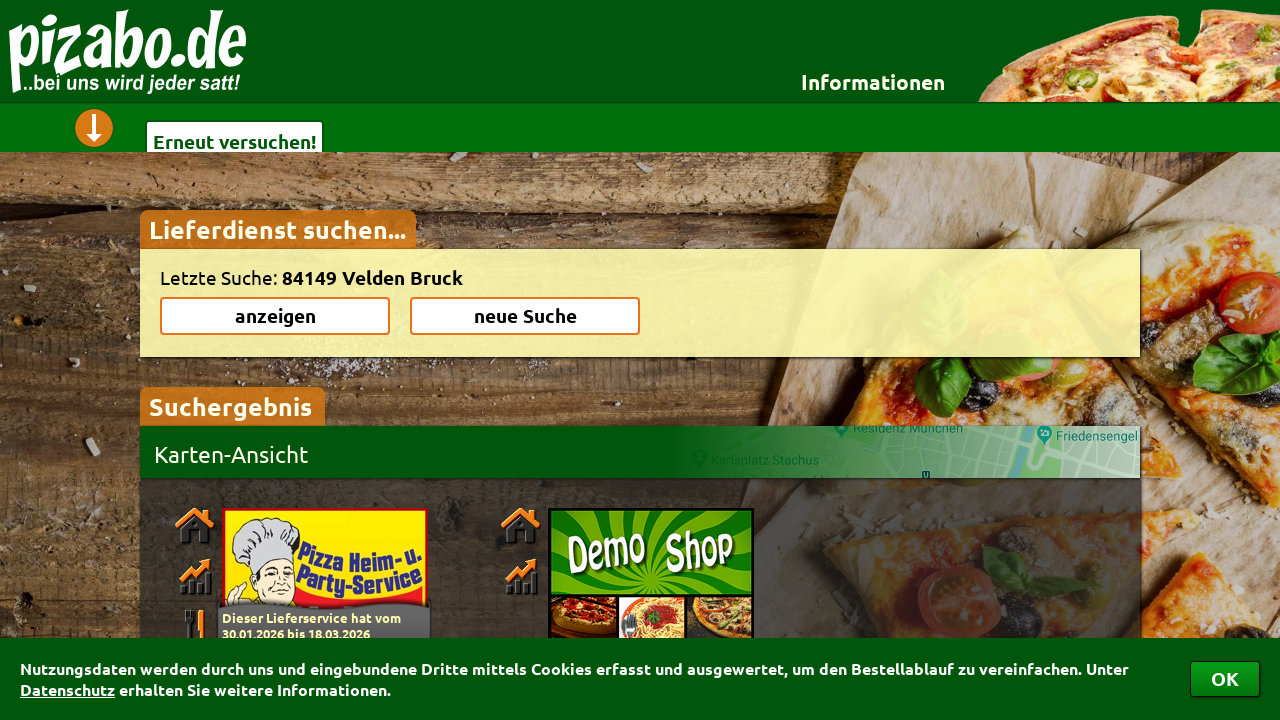

--- FILE ---
content_type: text/html; charset=ISO-8859-1
request_url: https://www.pizabo.de/suchergebnis_poid_119310.pz
body_size: 7099
content:
<!DOCTYPE HTML PUBLIC "-//W3C//DTD HTML 4.01//EN" "http://www.w3.org/TR/html4/strict.dtd">
<html>
<head>
 <title>Essen bestellen beim Lieferservice – Pizabo&reg;</title><meta name='description' content=' – Die Lieferservice-Auswahl für Pizza, Pasta, Sushi & mehr bei Pizabo&reg; &#10003; Suchen – Finden – Online bestellen & bezahlen &bull; Auch als App &#10003;'><meta name='keywords' content=',Lieferservice,Pizzaservice,Bringdienst,Heimservice,Pizzataxi,Lieferdienst,Pizza bestellen,Essen bestellen,Pizza-Service,Pizza-Taxi,Bringdienste,Bringservice,Pizzadienst,Pizzabestellung,Pizza,Pizzabo,Pizabo'><meta name='robots' content='index,follow,noodp'><link rel='stylesheet' type='text/css' href='/cgi-binPZ/PZ_css.fpl'>
 <link rel='stylesheet' type='text/css' href='/css/Fonts.css'>
 <link rel='canonical' href='https://www.pizabo.de/suchergebnis.pz'>
 <link rel='publisher' href='https://plus.google.com/101187376678284067409'><link rel='icon' href='/faviconPZ.ico' type='image/x-icon'><link rel='alternate' media='only screen and (max-width: 1200px)' href='/cgi-binPZ/mPZ.fpl?RefererID=&RequestedPage=suchergebnis&poid=119310'><script src='/JavaScript/customScrollBar2.js'></script><script src='/JavaScript/PZ9.js'></script>
 <script src='/JavaScript/PZ_Default.js'></script>
 <script src='/JavaScript/PZ_Ajax.js'></script>
 <script src='/JavaScript/UpAndDownV2_1.js'></script>
 <script src='/JavaScript/PZ_Dashboard6.js'></script>
 <script src='/JavaScript/PZ_InfoBox5.js'></script>
 <script src='/JavaScript/PZ_MessageBox1.js'></script>
 <script src='/JavaScript/PZ_FormCheckerWithMessageBox.js'></script>
 <script src='/JavaScript/ReadWriteFormularCookies.js'></script><script src='/JavaScript/PZ_MouseOut.js'></script>
 <script src='/JavaScript/PZ_ScrollTo.js'></script>
 <script src='/JavaScript/PZ_Navi4.js'></script>
 <script src='/JavaScript/PZ_CookieHandler.js'></script>
 <script src='/JavaScript/PZ_Uhr.js'></script><script src='/JavaScript/TransformValue.js'></script><script src='/JavaScript/TabHandler.js'></script>
 <script src='/JavaScript/PZ_SetShowSearch3.js'></script>
 <script src='/JavaScript/KeyBlocker.js'></script>
 <script src='/JavaScript/UserFileUpload.js'></script><script src='/JavaScript/CalcAndShowOPGebuehren3.js'></script>
 <script src='/JavaScript/Facebook.js'></script><script src='/JavaScript/GoogleMapsCenterPoid1.js'></script><script>WriteCookieDays('PZ_Random', '0.456652170735563', '1');WriteCookieDays('RefererID', 'ShopSearchPZ', '1');Startpage = 'suchergebnis';</script></head>
<body><div id='CookiesBestaetigen'><div><table><tr><td>Nutzungsdaten werden durch uns und eingebundene Dritte mittels Cookies erfasst und ausgewertet, um den Bestellablauf zu vereinfachen. Unter <a href='https://www.pizabo.de/datenschutz.pz' target='_blank'>Datenschutz</a> erhalten Sie weitere Informationen.</td><td><button type='button' onClick="WriteCookieDays('CookiesBestaetigt', '1', '1000'); document.getElementById('CookiesBestaetigen').style.bottom = -document.getElementById('CookiesBestaetigen').offsetHeight+'px';">OK</button></td></tr></table></div></div><div id='PZ_InfoBox' class='PZ_InfoBox'><div id='PZ_InfoBoxCloseIcon' class='Kreiskreuz' onClick="PZHideInfoBox();"></div><div id='PZ_InfoBoxContent' class='PZ_InfoBoxContent toScroll'></div></div><div id='PZ_BestellBox' class='PZ_InfoBox'><div id='PZ_BestellBoxCloseIcon' class='Kreiskreuz' onClick="PZHideBestellBox();"></div><div id='PZ_BestellBoxContent' class='PZ_InfoBoxContent toScroll'></div></div><div id='MSGDivPZ' class='MSGDiv'>
 <div id='MSGCloseImgPZ' class='MSGCloseImg'></div>
 <div class='MSGContainer'>
 <div id='MSGHeadPZ' class='MSGHead'></div>
 <div id='MSGContentPZ' class='MSGContent'></div>
 </div>
 </div><div id='InfoDIV' style='position:fixed'>
 <div id='InfoDIV_Head'></div>
 <div id='InfoDIV_Body'></div>
 </div><div id='BlackLayerPZ' class='BlackLayer'></div><div id='BlackLayerMSGPZ' class='BlackLayer'></div><div id='AjaxHiddenTarget' style='display:none'></div><div id='DummyInfoboxTarget'></div><form name='ForAjax'><input name='PLZ' type=hidden value=''><input name='poid' type=hidden value='119310'><input name='RequestedPage' type=hidden value='suchergebnis'></form><div id='DivPizaboBG' style='background:url(/BImage/6.jpg) no-repeat fixed; background-size:cover'></div>
 <div id='DivPizaboContainer'>
 <div id='DivPizabo'>
 <div id='PHeader'>
 <img onClick="location.href='/'" style='cursor:pointer; position:absolute' src='/images/PizaboLogo.png' border=0 alt='Zur Startseite'><div style='float:right'><div id='InfosLink' class='link'>Informationen</div><div id='PZ_Navi'><div id='PZ_NaviPfeil'></div><div id='PZ_NaviContent'><div style='float:left'><div class='PZ_NaviHeader'><b>für Besteller</b></div><div class='PZ_NaviPunkt' id='Header_index' onClick="PZPageChange('index');">Startseite</div><div class='PZ_NaviPunkt' id='Header_details-fuer-besteller' onClick="PZPageChange('details-fuer-besteller');">Details für Besteller</div><div class='PZ_NaviPunkt' id='Header_lieferservice-app' onClick="PZPageChange('lieferservice-app');">Lieferservice-App</div><div class='PZ_NaviPunkt' id='Header_weiterempfehlen' onClick="PZPageChange('weiterempfehlen');">Weiterempfehlen</div><div class='PZ_NaviPunkt' id='Header_newsletter' onClick="PZPageChange('newsletter');">Newsletter</div></div><div style='float:left; border-left:1px solid rgb(0,87,11); border-right:1px solid rgb(0,87,11)'><div class='PZ_NaviHeader'><b>für Lieferdienste</b></div><div class='PZ_NaviPunkt' id='Header_testshop' onClick="PZPageChange('testshop');">Testshop</div><div class='PZ_NaviPunkt' id='Header_styles' onClick="PZPageChange('styles');">Styles</div><div class='PZ_NaviPunkt' id='Header_zuverlaessigkeit' onClick="PZPageChange('zuverlaessigkeit');">Zuverlässigkeit</div></div><div style='float:left'><div class='PZ_NaviHeader'><b>Allgemeines</b></div><div class='PZ_NaviPunkt' id='Header_nutzungsbedingungen' onClick="PZPageChange('nutzungsbedingungen');">Nutzungsbedingungen</div><div class='PZ_NaviPunkt' id='Header_datenschutz' onClick="PZPageChange('datenschutz');">Datenschutz</div><div class='PZ_NaviPunkt' id='Header_sicherheit' onClick="PZPageChange('sicherheit');">Sicherheit</div><div class='PZ_NaviPunkt' id='Header_kontakt' onClick="PZPageChange('kontakt');">Kontakt</div><div class='PZ_NaviPunkt' id='Header_agb' onClick="PZPageChange('agb');">AGB</div><div class='PZ_NaviPunkt' id='Header_impressum' onClick="PZPageChange('impressum');">Impressum</div></div></div></div><div class='suchImages'>
 <img class='PSuchImg1' style='height:93px' src='/images/pizza.png'>
 <img class='PSuchImg2' style='height:93px' src='/images/baguette.png'>
 <img class='PSuchImg3' style='height:93px' src='/images/pasta.png'>
 <img class='PSuchImg4' style='height:93px' src='/images/fingerfood.png'>
 </div></div></div><div id='DashBoard' class='DashBoard' style='overflow:hidden'>
 <div id='PortalDashBoardInhalt' class='DashBoardInhalt'>
 <div id='DashboardPfeil' class='DashboardPfeil' onClick="PZHideInfoBox(); if (DBDIsOpen == 1) { DBDIsOpen = 0; document.getElementById('PContent').style.paddingTop = '210px'; document.getElementById('DashBoard').style.height = '50px'; SetTransformTyp(this, 'rotate(0deg)'); } else { DBDIsOpen = 1; document.getElementById('PContent').style.paddingTop = '445px'; document.getElementById('DashBoard').style.height = '290px'; SetTransformTyp(this, 'rotate(-180deg)'); }"></div>
 <div id='DBDContainer'></div></div></div><div id='PContent'><div id='PZ_ScrollToTop' title='nach oben' class='PZ_ScrollToTop' onClick="ScrollTo('', 0, 0, 'DivPizaboContainer');"></div><div class='Reiter' style='width:258px'>Lieferdienst suchen...</div><form name='PZSearch' action='' method='post' target='_self' onSubmit="return false;"><input type=hidden name='PLZPOID' value=''><input type=hidden name='PLZ' value=''><input type=hidden name='Ort' value=''><div id='PPlzOrtSuche'><div id='SearchInput'><div id='SearchInputContent'><input type='text' name='SpoidField' id='PZSearchSpoidField' size='8' maxlength='15' autocomplete='off'
 onKeyUp="if(this.value.length > 2 && KeyBlocker(event, '13|37|38|39|40')) { Update('PZSearchAjaxSearch', '/cgi-binPZ/PZ_Search.fpl?Search='+this.value+'&Form=PZSearch', 1); document.getElementById('PZSearchAjaxSearch').style.display=''; }
 else if (this.value.length <= 2) { document.getElementById('PZSearchAjaxSearch').style.display='none'; }"
 placeholder='Postleitzahl oder Ort' value='' autofocus><button onClick="PZPageChange('details-fuer-besteller')" class='PZSearchButtons' type='button' style='width:auto; float:right; margin-top:2px'>Details für Besteller</button></div></div><div id='SearchButtons'><div id='SearchButtonsContent'><div id='LastPLZOrt'>Letzte Suche:&nbsp;<span id='SearchPLZOrt'></span></div><table width=50%><tr>
 <td width='50%'><button id='SearchAnzeigen' class='PZSearchButtons' type='button'>anzeigen</button></td>
 <td style='min-width:20px'>&nbsp;</td>
 <td width='50%'><button id='NewSearch' class='PZSearchButtons' type='button' onClick='ShowHideSearchFields()'>neue Suche</button></td>
 </tr></table></div></div><div id='PZSearchAjaxSearch' style='display:none'></div>
 </div><div id='Filterbox' style='display:none'>
 <div class='Reiter' onClick='OpenCloseFilter();' style='width:167px; cursor:pointer'>Suchoptionen
 </div>
 <div id='FilterContentContainer'>
 <div id='FilterContent'>
 <div id='KurztexteContainer'>
 <div id='AnsichtIcons'>
 <div id='FilterPfeil' onClick='OpenCloseFilter()'></div>
 <table style='display:inline-block; margin-top:1px'>
 <tr>
 <td class='FilterTitel' colspan='2' style='padding:3px 0 6px 0; text-align:center'>
 <b>Ansicht:</b>
 </td>
 </tr>
 <tr><td width=60 style='text-align:center'>
 <label for='AnsichtListe' onClick="this.firstElementChild.click()">
 <input onClick="this.checked = true; SearchResultUpdate(0);" class='OwnCheck OwnRadio MyPZ' type=radio name='Ansicht' id='AnsichtListe' value='1' style='display:none'>
 <img src='/icons/PZ_IconListe.png'><br clear=all><span class='AnsichtText'>Liste</span>
 </label>
 </td>
 <td width=60 style='text-align:center'>
 <label for='AnsichtKacheln' onClick="this.firstElementChild.click()">
 <input onClick="this.checked= true; SearchResultUpdate(0);" class='OwnCheck OwnRadio MyPZ' type=radio name='Ansicht' id='AnsichtKacheln' value='0' style='display:none'>
 <img src='/icons/PZ_IconKacheln.png'><br clear=all><span class='AnsichtText'>Kacheln</span>
 </label>
 </td>
 </tr>
 </table>
 </div>
 <div style='font-size:12pt' onClick="if (FilterOffen == 0) { OpenCloseFilter(); }">
 <div>Sortierung nach: <b id='Kurztext_Sort'>Bewertung</b></div>
 <div class='KatText'>Angewandter Filter: <b id='Kurztext_Kat'></b></div>
 <div>Liefertermin: <b id='Kurztext_Termin'>sofort</b></div>
 </div>
 </div>
 <div id='FilterSortierung'>
 <table width=100% border=0>
 <tr>
 <td class='FilterTitel' colspan=2><b>Sortierung:</b></td>
 </tr>
 <tr>
 <td style='white-space:nowrap; width:170px'><label for='rank' ><input class='OwnCheck OwnRadio MyPZ' type=radio name='sort' id='rank' value='rank' checked><div></div>Bewertung</label><br><label for='fav' ><input class='OwnCheck OwnRadio MyPZ' type=radio name='sort' id='fav' value='fav' ><div></div>Favoriten</label><br><span style='margin-left:17px; font-size:9pt'>(Nur eingeloggt möglich)</span></td>
 <td style='white-space:nowrap; width:170px'><label for='rab' ><input class='OwnCheck OwnRadio MyPZ' type=radio name='sort' id='rab' value='rab' ><div></div>Rabatt</label><br><label for='op' ><input class='OwnCheck OwnRadio MyPZ' type=radio name='sort' id='op' value='op' ><div></div>Onlinezahlung</label></td>
 <td style='white-space:nowrap; width:170px'><label for='min' ><input class='OwnCheck OwnRadio MyPZ' type=radio name='sort' id='min' value='min' ><div></div>Mindestbestellwert</label><br><label for='lg' ><input class='OwnCheck OwnRadio MyPZ' type=radio name='sort' id='lg' value='lg' ><div></div>Liefergebühr</label><br></td>
 <td style='white-space:nowrap; width:340px'><label for='name' ><input class='OwnCheck OwnRadio MyPZ' type=radio name='sort' id='name' value='name' ><div></div>Name</label><br><label for='alter'><input class='OwnCheck OwnRadio MyPZ' type=radio name='sort' id='alter' value='alter' ><div></div>Alter <i class='sort'>(ältester Shop zuerst)</i></label><br></td>
 <td style='white-space:nowrap'>&shy;</td></tr>
 </table><table width=100%>
 <tr><td class='FilterTitel' colspan=2><b>Kategorien-Filter:</b></td></tr>
 <tr id='KategorienTR'></tr></table>
 <div style='position:relative; top:16px; left:535px; width:0px; height:0px'><div id='FilterUhr' style='position:absolute; width:50px; height:50px; border:3px solid rgb(215,122,19); background-color:rgb(255,255,255); border-radius:50px; -webkit-transition:all 1s'><div style='position:relative; height:100%'><div style='outline:rgb(255,255,255) solid 1px; position:absolute; z-index:2; margin-top:20%; height:60%; margin-left:47%; width:6%; background-color:rgb(0,87,11); clip:rect(-1px 4px 15px -1px); border-radius:1px; -webkit-transform:rotate(149deg); -webkit-transition:-webkit-transform 1s'></div></div><div style='position:relative; height:100%; margin-top:-100%'><div style='outline:rgb(255,255,255) solid 1px; position:absolute; z-index:1; margin-top:5%; height:90%; margin-left:48%; width:4%; background-color:rgb(0,87,11); clip:rect(-1px 3px 22px -1px); border-radius:0px; -webkit-transform:rotate(348deg); -webkit-transition:-webkit-transform 1s'></div></div><div style='position:absolute; height:50px; margin-top:-100%; margin-left:49%; width:2%; background-color:rgb(215,122,19); clip:rect(0px 1px 5px 0px); -webkit-transform:rotate(0deg)'></div><div style='position:absolute; height:50px; margin-top:-100%; margin-left:49%; width:2%; background-color:rgb(215,122,19); clip:rect(0px 1px 2px 0px); -webkit-transform:rotate(30deg)'></div><div style='position:absolute; height:50px; margin-top:-100%; margin-left:49%; width:2%; background-color:rgb(215,122,19); clip:rect(0px 1px 2px 0px); -webkit-transform:rotate(60deg)'></div><div style='position:absolute; height:50px; margin-top:-100%; margin-left:49%; width:2%; background-color:rgb(215,122,19); clip:rect(0px 1px 5px 0px); -webkit-transform:rotate(90deg)'></div><div style='position:absolute; height:50px; margin-top:-100%; margin-left:49%; width:2%; background-color:rgb(215,122,19); clip:rect(0px 1px 2px 0px); -webkit-transform:rotate(120deg)'></div><div style='position:absolute; height:50px; margin-top:-100%; margin-left:49%; width:2%; background-color:rgb(215,122,19); clip:rect(0px 1px 2px 0px); -webkit-transform:rotate(150deg)'></div><div style='position:absolute; height:50px; margin-top:-100%; margin-left:49%; width:2%; background-color:rgb(215,122,19); clip:rect(0px 1px 5px 0px); -webkit-transform:rotate(180deg)'></div><div style='position:absolute; height:50px; margin-top:-100%; margin-left:49%; width:2%; background-color:rgb(215,122,19); clip:rect(0px 1px 2px 0px); -webkit-transform:rotate(210deg)'></div><div style='position:absolute; height:50px; margin-top:-100%; margin-left:49%; width:2%; background-color:rgb(215,122,19); clip:rect(0px 1px 2px 0px); -webkit-transform:rotate(240deg)'></div><div style='position:absolute; height:50px; margin-top:-100%; margin-left:49%; width:2%; background-color:rgb(215,122,19); clip:rect(0px 1px 5px 0px); -webkit-transform:rotate(270deg)'></div><div style='position:absolute; height:50px; margin-top:-100%; margin-left:49%; width:2%; background-color:rgb(215,122,19); clip:rect(0px 1px 2px 0px); -webkit-transform:rotate(300deg)'></div><div style='position:absolute; height:50px; margin-top:-100%; margin-left:49%; width:2%; background-color:rgb(215,122,19); clip:rect(0px 1px 2px 0px); -webkit-transform:rotate(330deg)'></div></div></div>
 <table width=100%>
 <tr>
 <td class='FilterTitel' colspan=2><b>Liefertermin:</b></td>
 </tr>
 <tr>
 <td style='width:170px' nowrap><label for='sofort'><input onClick="UhrStellen('FilterUhr', '', '');" class='OwnCheck OwnRadio MyPZ' type=radio name='SofortOderTermin' id='sofort' value='sofort' checked><div></div>sofort</label></td>
 <td nowrap><label for='termin'><input onClick="UhrStellen('FilterUhr', document.getElementById('TerminLieferungHour').value, document.getElementById('TerminLieferungMinute').value);" class='OwnCheck OwnRadio MyPZ' type=radio name='SofortOderTermin' id='termin' value='termin' ><div></div>für </label><span><select name='TerminLieferungDay' id='TerminLieferungDay' onChange="SofortOderTermin[1].checked = true; UhrStellen('FilterUhr', document.getElementById('TerminLieferungHour').value, document.getElementById('TerminLieferungMinute').value);"><option value='0' selected>heute</option><option value='1'>Montag</option><option value='2'>Dienstag</option><option value='3'>Mittwoch</option><option value='4'>Donnerstag</option><option value='5'>Freitag</option><option value='6'>Samstag</option></select> um <select name='TerminLieferungHour' id='TerminLieferungHour' onChange="SofortOderTermin[1].checked = true; UhrStellen('FilterUhr', document.getElementById('TerminLieferungHour').value, document.getElementById('TerminLieferungMinute').value);"><option value='00'>00</option><option value='01'>01</option><option value='02'>02</option><option value='03'>03</option><option value='04'>04</option><option value='05' selected>05</option><option value='06'>06</option><option value='07'>07</option><option value='08'>08</option><option value='09'>09</option><option value='10'>10</option><option value='11'>11</option><option value='12'>12</option><option value='13'>13</option><option value='14'>14</option><option value='15'>15</option><option value='16'>16</option><option value='17'>17</option><option value='18'>18</option><option value='19'>19</option><option value='20'>20</option><option value='21'>21</option><option value='22'>22</option><option value='23'>23</option></select>:<select name='TerminLieferungMinute' id='TerminLieferungMinute' onChange="SofortOderTermin[1].checked = true; UhrStellen('FilterUhr', document.getElementById('TerminLieferungHour').value, document.getElementById('TerminLieferungMinute').value);"><option value='00' selected>00</option><option value='15'>15</option><option value='30'>30</option><option value='45'>45</option></select> Uhr bestellen</span><div style='float:right; margin-top:-5px'>
 <button class='FilterButton' type='button' onClick="SearchResultUpdate(1); FilterPfeil.click()">Anwenden</button>&nbsp;&nbsp;
 <button class='FilterButton' type='button' onClick="ResetFilter();">Zurücksetzen</button>
 </div>
 </td>
 </tr>
 </table>
 </div>
 </div>
 </div>
 </div><div id='SuchergebnisReiter' class='Reiter' style='margin-top:30px; display:none; width:167px'>Suchergebnis
 </div><div id='GoogleMapsContainer'>
 <div id='GoogleMapBalken' title='Karte öffnen'><div>Karten-Ansicht</div></div>
 <div id='GoogleMapPZ'></div>
 <div id='GoogleMapKreuzContainer'><div id='GoogleMapKreuz' onClick='OpenCloseMap()' title='Karte schließen'><div></div></div></div>
 </div><div id='ShopSearchResult'><input type='hidden' name='poid' value='119310'><input type='hidden' name='plz' value='84149'><input type='hidden' name='city' value='Velden Bruck'><div class='SuchErgebnis TextContainer'><div class='ShopContainer'><div class='invisibleLayer' onclick="window.open('https://www.pizabo.de/pzshop_Taufkirchner_0__119310', '_blank');"></div><div class='FavIcon'></div><div class='Shop'><div class='miniDivSI'></div><br clear=all><div class='miniDivBew'></div><br clear=all><div class='miniDivKat'></div><br clear=all><div class='InhaltBG' style='background-image:url(/Taufkirchner/SearchBox.jpg)'><div class='Inhalt'><div class='ShopInfo'><div><b style='font-size:110%'>Pizza Service Taufkirchen</b><br>Landshuter Str. 15<br>84416 Taufkirchen/Vils</div><div class='Bestellwert'>Mindestbestellwert: 25.00&nbsp;&euro;</div></div><div class='Bewertung'><div style='float:left; background:url(/images/PZ_bew_sterne_grayHQ.png) no-repeat left top; background-size:99px 18px; width:99px'><div style='background:url(/images/PZ_bew_sterne_yellowHQ.png) no-repeat left top; background-size:inherit; height:18px; width:89%;'></div></div><div><span style='margin-left:8px'><b>89.0%</b></span><br><span style='font-size:70%; margin-left:57px'>554&nbsp;mal&nbsp;bewertet</span></div><div class='BewertungsBalken' style='margin-top:0'><div><div>5 Sterne</div><div><div style='width:85px'><div id='Taufkirchner0Balken5'></div></div></div><div>473</div></div><div><div>4 Sterne</div><div><div style='width:10px'><div id='Taufkirchner0Balken4'></div></div></div><div>52</div></div><div><div>3 Sterne</div><div><div style='width:2px'><div id='Taufkirchner0Balken3'></div></div></div><div>10</div></div><div><div>2 Sterne</div><div><div style='width:1px'><div id='Taufkirchner0Balken2'></div></div></div><div>3</div></div><div><div>1 Stern</div><div><div style='width:3px'><div id='Taufkirchner0Balken1'></div></div></div><div>16</div></div></div></div> <div class='Kategorien' style='font-size:12pt'>Pizza, Nudeln, Salat, Fleisch, Fisch, Indisch, Mexikanisch, Thail&#228;ndisch, Vorspeisen, Dessert, Getr&#228;nke</div></div></div> </div><div class='OefZ' style='background-image:url(/images/PZ_Urlaub_Kacheln.png); left:65px; z-index:1; bottom:106px; padding-bottom:6px; width:220px; height:83px'><div class='OefZTD' style='height:83px; padding-left:7px'>Dieser Lieferservice hat vom<br>30.01.2026 bis 18.03.2026<br>Betriebsferien!</div></div></div><div class='ShopContainer'><div class='invisibleLayer' onclick="window.open('https://www.pizabo.de/pzshop_GrillstubeSaloniki_0', '_blank');"></div><div class='FavIcon'></div><div class='Shop'><div class='miniDivSI'></div><br clear=all><div class='miniDivBew'></div><br clear=all><div class='InhaltBG' style='background-image:url(/GrillstubeSaloniki/SearchBox.gif)'><div class='Inhalt'><div class='ShopInfo'><div><b style='font-size:110%'>(Freie Werbefl&#228;che...)</b><br>Musterstr. 123<br>12345 Musterstadt</div><div class='Bestellwert'></div></div><div class='Bewertung'><div style='float:left; background:url(/images/PZ_bew_sterne_grayHQ.png) no-repeat left top; background-size:99px 18px; width:99px'><div style='background:url(/images/PZ_bew_sterne_yellowHQ.png) no-repeat left top; background-size:inherit; height:18px; width:96%;'></div></div><div><span style='margin-left:8px'><b>96.3%</b></span><br><span style='font-size:70%; margin-left:57px'>575&nbsp;mal&nbsp;bewertet</span></div><div class='BewertungsBalken' style='margin-top:0'><div><div>5 Sterne</div><div><div style='width:95px'><div id='GrillstubeSaloniki0Balken5'></div></div></div><div>547</div></div><div><div>4 Sterne</div><div><div style='width:5px'><div id='GrillstubeSaloniki0Balken4'></div></div></div><div>28</div></div><div><div>3 Sterne</div><div><div style='width:0px'><div id='GrillstubeSaloniki0Balken3'></div></div></div><div>0</div></div><div><div>2 Sterne</div><div><div style='width:0px'><div id='GrillstubeSaloniki0Balken2'></div></div></div><div>0</div></div><div><div>1 Stern</div><div><div style='width:0px'><div id='GrillstubeSaloniki0Balken1'></div></div></div><div>0</div></div></div></div> <div class='Kategorien' style='font-size:13pt'></div></div></div> </div><div class='OP OP2'><img src='/icons/PayPalMiddle.png' title='Onlinezahlung m&#246;glich' style='box-shadow:1px 1px 2px #606060'></div></div><div style='clear:both; height:0'>&nbsp;</div></div><script language='JavaScript' type='text/javascript'>WriteCookieDays('LastSearchPOID', '119310', '2000'); ShowHideSearchFields(ReplaceHTMLUmlaute('119310#84149#Velden Bruck')); WriteCookie('PLZPOID', '119310');GoogleMapsCallbackFunction = () => {var GoogleMapOptions = {mapTypeId: google.maps.MapTypeId.ROADMAP,scaleControl: true,};var GoogleMap = new google.maps.Map(document.getElementById('GoogleMapPZ'), GoogleMapOptions);var bounds = new google.maps.LatLngBounds(new google.maps.LatLng(48.3686485,12.2357200));bounds.extend(new google.maps.LatLng(48.3455809,12.1314011));GoogleMap.fitBounds(bounds);var DorfIconImage = new google.maps.MarkerImage ('https://maps.gstatic.com/mapfiles/ridefinder-images/mm_20_red.png', new google.maps.Size(12, 20), new google.maps.Point(0,0), new google.maps.Point(6,25));var MarkerDorf = new google.maps.Marker ({position: new google.maps.LatLng(48.3686485,12.2357200),map: GoogleMap,icon: DorfIconImage,animation: google.maps.Animation.DROP,});var InfoWindow = new google.maps.InfoWindow ({content: '',size: new google.maps.Size(250,250)}); google.maps.event.addListener (MarkerDorf, 'mouseover', function() { InfoWindow.setContent('<div style="font:bold 9pt Tahoma,Arial; color:black">Velden Bruck</div>'); InfoWindow.open(GoogleMap,MarkerDorf); });var ShopIconImage = new google.maps.MarkerImage ('/GMimg/PZ.png', new google.maps.Size(25,35), new google.maps.Point(0,0), new google.maps.Point(13,35)); var Marker1 = new google.maps.Marker ({ position: new google.maps.LatLng(48.3455809,12.1314011), map: GoogleMap, icon: ShopIconImage,title: 'Pizza Service Taufkirchen' }); google.maps.event.addListener (Marker1, 'mouseover', function() {InfoWindow.setContent('<div style="width:310px; font:normal 11pt Ubuntu; color:black"><img src="../Taufkirchner/SearchList.jpg" style="box-shadow:0 0 2px #000; margin:0 6px 6px 0; height:71px" align=right><b>Pizza Service Taufkirchen</b><br />Landshuter Str. 15<br />84416 Taufkirchen/Vils</div><div style="margin-top:2px; color:#555">Mindestbestellwert: 25.00&nbsp;&euro;</div>'); InfoWindow.open (GoogleMap,Marker1); }); google.maps.event.addListener (Marker1, 'click', function() { window.open('https://www.pizabo.de/pzshop_Taufkirchner_0__119310', '_blank'); }); google.maps.event.addListener (Marker1, 'mouseout', function() { InfoWindow.close(); });GoogleMapsCallbackFunction = null;};document.getElementById('GoogleMapsContainer').style.height='52px';if (! document.getElementById('GoogleMapPZ').innerHTML) { document.getElementById('GoogleMapBalken').addEventListener('click', function() { if (! document.getElementById('GoogleMapPZ').innerHTML) { LoadJS('https://maps.googleapis.com/maps/api/js?key=AIzaSyC6DlaHXADPZY8_vOYeFKnNBkGtrKblvks&language=de&region=DE&callback=GoogleMapsCallbackFunction'); } OpenCloseMap(); }); }else { GoogleMapsCallbackFunction(); }if(MapOffen == 1) { MapOffen=0; OpenCloseMap(1); }document.getElementById('Filterbox').style.display = 'none';document.getElementById('KategorienTR').innerHTML = "<td style='width:170px; white-space:nowrap'><label class='Kat' for='Kat_4'><input class='OwnCheck MyPZ' name='Kat_4' id='Kat_4' type=checkbox value='Pizza' ><div></div>Pizza</label><br><label class='Kat' for='Kat_8'><input class='OwnCheck MyPZ' name='Kat_8' id='Kat_8' type=checkbox value='Nudeln' ><div></div>Nudeln</label><br><label class='Kat' for='Kat_12'><input class='OwnCheck MyPZ' name='Kat_12' id='Kat_12' type=checkbox value='Salat' ><div></div>Salat</label><br><label class='Kat' for='Kat_16'><input class='OwnCheck MyPZ' name='Kat_16' id='Kat_16' type=checkbox value='Fleisch' ><div></div>Fleisch</label><br><label class='Kat' for='Kat_20'><input class='OwnCheck MyPZ' name='Kat_20' id='Kat_20' type=checkbox value='Fisch' ><div></div>Fisch</label><br><label class='Kat' for='Kat_52'><input class='OwnCheck MyPZ' name='Kat_52' id='Kat_52' type=checkbox value='Indisch' ><div></div>Indisch</label><br></td><td style='width:170px; white-space:nowrap'><label class='Kat' for='Kat_56'><input class='OwnCheck MyPZ' name='Kat_56' id='Kat_56' type=checkbox value='Mexikanisch' ><div></div>Mexikanisch</label><br><label class='Kat' for='Kat_61'><input class='OwnCheck MyPZ' name='Kat_61' id='Kat_61' type=checkbox value='Thail&#228;ndisch' ><div></div>Thail&#228;ndisch</label><br><label class='Kat' for='Kat_72'><input class='OwnCheck MyPZ' name='Kat_72' id='Kat_72' type=checkbox value='Vorspeisen' ><div></div>Vorspeisen</label><br><label class='Kat' for='Kat_84'><input class='OwnCheck MyPZ' name='Kat_84' id='Kat_84' type=checkbox value='Dessert' ><div></div>Dessert</label><br><label class='Kat' for='Kat_88'><input class='OwnCheck MyPZ' name='Kat_88' id='Kat_88' type=checkbox value='Getr&#228;nke' ><div></div>Getr&#228;nke</label><br></td><td style='white-space:nowrap'>&shy;</td>";document.getElementById('SuchergebnisReiter').style.display = '';document.getElementById('Kurztext_Sort').innerHTML = 'Bewertung';document.getElementById('Kurztext_Kat').innerHTML = 'kein Filter';document.getElementById('Kurztext_Termin').innerHTML='sofort'; UhrStellen('FilterUhr', '', '');OpenCloseFilter(1);document.getElementById('AnsichtKacheln').checked= 'true';</script></div>
 </form>
 <div id='PZContentAjax'></div>
 </div>
 <div id='PFooter'>
 <div id='PFooterContent'>
 <div id='FooterUhrDiv'><div id='FooterUhr' style='position:absolute; width:60px; height:60px; border:4px solid rgb(128,128,128); background-color:rgb(27,27,27); border-radius:60px; -webkit-transition:all 1s'><div style='position:relative; height:100%'><div style='outline:rgb(27,27,27) solid 1px; position:absolute; z-index:2; margin-top:20%; height:60%; margin-left:47%; width:6%; background-color:rgb(128,128,128); clip:rect(-1px 4px 18px -1px); border-radius:1px; -webkit-transform:rotate(149deg); -webkit-transition:-webkit-transform 1s'></div></div><div style='position:relative; height:100%; margin-top:-100%'><div style='outline:rgb(27,27,27) solid 1px; position:absolute; z-index:1; margin-top:5%; height:90%; margin-left:48%; width:4%; background-color:rgb(128,128,128); clip:rect(-1px 3px 27px -1px); border-radius:0px; -webkit-transform:rotate(348deg); -webkit-transition:-webkit-transform 1s'></div></div><div style='position:relative; height:100%; margin-top:-100%'><div style='outline:rgb(27,27,27) solid 1px; position:absolute; z-index:3; margin-top:5%; height:90%; margin-left:49%; width:2%; background-color:rgb(128,128,128); clip:rect(-1px 2px 36px -1px); border-radius:0px; -webkit-transform:rotate(60deg)'></div></div><div style='position:absolute; height:60px; margin-top:-100%; margin-left:49%; width:2%; background-color:rgb(128,128,128); clip:rect(0px 1px 6px 0px); -webkit-transform:rotate(0deg)'></div><div style='position:absolute; height:60px; margin-top:-100%; margin-left:49%; width:2%; background-color:rgb(128,128,128); clip:rect(0px 1px 2px 0px); -webkit-transform:rotate(30deg)'></div><div style='position:absolute; height:60px; margin-top:-100%; margin-left:49%; width:2%; background-color:rgb(128,128,128); clip:rect(0px 1px 2px 0px); -webkit-transform:rotate(60deg)'></div><div style='position:absolute; height:60px; margin-top:-100%; margin-left:49%; width:2%; background-color:rgb(128,128,128); clip:rect(0px 1px 6px 0px); -webkit-transform:rotate(90deg)'></div><div style='position:absolute; height:60px; margin-top:-100%; margin-left:49%; width:2%; background-color:rgb(128,128,128); clip:rect(0px 1px 2px 0px); -webkit-transform:rotate(120deg)'></div><div style='position:absolute; height:60px; margin-top:-100%; margin-left:49%; width:2%; background-color:rgb(128,128,128); clip:rect(0px 1px 2px 0px); -webkit-transform:rotate(150deg)'></div><div style='position:absolute; height:60px; margin-top:-100%; margin-left:49%; width:2%; background-color:rgb(128,128,128); clip:rect(0px 1px 6px 0px); -webkit-transform:rotate(180deg)'></div><div style='position:absolute; height:60px; margin-top:-100%; margin-left:49%; width:2%; background-color:rgb(128,128,128); clip:rect(0px 1px 2px 0px); -webkit-transform:rotate(210deg)'></div><div style='position:absolute; height:60px; margin-top:-100%; margin-left:49%; width:2%; background-color:rgb(128,128,128); clip:rect(0px 1px 2px 0px); -webkit-transform:rotate(240deg)'></div><div style='position:absolute; height:60px; margin-top:-100%; margin-left:49%; width:2%; background-color:rgb(128,128,128); clip:rect(0px 1px 6px 0px); -webkit-transform:rotate(270deg)'></div><div style='position:absolute; height:60px; margin-top:-100%; margin-left:49%; width:2%; background-color:rgb(128,128,128); clip:rect(0px 1px 2px 0px); -webkit-transform:rotate(300deg)'></div><div style='position:absolute; height:60px; margin-top:-100%; margin-left:49%; width:2%; background-color:rgb(128,128,128); clip:rect(0px 1px 2px 0px); -webkit-transform:rotate(330deg)'></div></div><div id='FooterUhr_Text' style='position:absolute; font-family:arial; margin-top:40px; font-size:12px; margin-left:3px; text-align:center; width:60px; height:30px; color:rgb(128,128,128)'>04:58</div></div>

 <img style='float:right; margin:12px -10px 0 0; opacity:0.35' src='/images/PizaboLogo.png'>

 <table>
 <tr>
 <td>
 <b style='font-size:14pt'>Infos für Besteller</b><a id='Footer_index' href='/index.pz#index'>Startseite</a><a id='Footer_details-fuer-besteller' href='/details-fuer-besteller.pz#details-fuer-besteller'>Details für Besteller</a><a id='Footer_lieferservice-app' href='/lieferservice-app.pz#lieferservice-app'>Lieferservice-App</a><a id='Footer_weiterempfehlen' href='/weiterempfehlen.pz#weiterempfehlen' rel='nofollow'>Weiterempfehlen</a><a id='Footer_newsletter' href='/newsletter.pz#newsletter' rel='nofollow'>Newsletter</a></td>
 <td>
 <b style='font-size:14pt'>Infos für Lieferdienste</b><a id='Footer_testshop' href='/testshop.pz#testshop' rel='nofollow'>Testshop</a><a id='Footer_styles' href='/styles.pz#styles' rel='nofollow'>Styles</a><a id='Footer_zuverlaessigkeit' href='/zuverlaessigkeit.pz#zuverlaessigkeit' rel='nofollow'>Zuverlässigkeit</a></td>
 <td>
 <b style='font-size:14pt'>Allgemeines</b><a id='Footer_nutzungsbedingungen' href='/nutzungsbedingungen.pz#nutzungsbedingungen' rel='nofollow'>Nutzungsbedingungen</a><a id='Footer_datenschutz' href='/datenschutz.pz#datenschutz' rel='nofollow'>Datenschutz</a><a id='Footer_sicherheit' href='/sicherheit.pz#sicherheit' rel='nofollow'>Sicherheit</a><a id='Footer_kontakt' href='/kontakt.pz#kontakt' rel='nofollow'>Kontakt</a></td>
 <td style='padding-top:20px'><a id='Footer_agb' href='/agb.pz#agb' rel='nofollow'>AGB</a><a id='Footer_linkcollection_typ0' href='/linkcollection_typ0.pz#linkcollection_typ0'>Speisekarten</a><a id='Footer_impressum' href='/impressum.pz#impressum' rel='nofollow'>Impressum</a></td></tr>
 </table>
 </div>
 <div style='background-color:black'>
 <div style='color:rgb(128,128,128); width:970px; padding:6px 0; margin:0 auto; font-size:12pt'>
 <div style='float:right' id='FooterDatum'>01.02.2026 04:58:10 Uhr</div>
 Pizabo&reg; Copyright&copy; 2001-2026</div></div></div>
 </div>
 </div><script>QuickLogin = '';Page4History = 'suchergebnis';WriteCookieDays('LastSearchPOID', '119310', '2000'); window.setTimeout("SetPlzOrt('PZSearch', '119310', '84149', 'Velden Bruck');", 300);PZPagenames = ['index', 'details-fuer-besteller', 'lieferservice-app', 'weiterempfehlen', 'newsletter', 'testshop', 'styles', 'zuverlaessigkeit', 'nutzungsbedingungen', 'datenschutz', 'sicherheit', 'kontakt', 'agb', 'linkcollection_typ0', 'impressum'];window.setTimeout("SetPageLinkColor('index');",250);window.addEventListener('load', function() {ShowHideSearchFields(ReplaceHTMLUmlaute('119310#84149#Velden Bruck'), 1);}, false);</script></body>
</html>

--- FILE ---
content_type: application/javascript
request_url: https://www.pizabo.de/JavaScript/TransformValue.js
body_size: 526
content:
function SetTransformTyp(Obj, SetString) {
  /(.*)/.exec('');
  var Ausdruck = new RegExp('Safari', 'i');
  var Browser = (Obj.style.webkitTransform || Ausdruck.test(navigator.userAgent) == true ? 'webkitT' : 't')+'ransform';

  var Transforms = SetString.split("~");

  for (var i=0; i<Transforms.length; i++) {
    /(.*)/.exec('');
    /^(\w+)/i.exec(Transforms[i]);
    var Typ = RegExp.$1;

    /(.*)/.exec('');
    var Ausdruck = new RegExp(Typ+'\\(([^\\)]+)\\)', 'i');
    Ausdruck.exec(Obj.style[Browser]);
    var alt = RegExp.$1;
    if (alt && alt != null) alt = Typ+'('+alt+')';

    if (alt && alt != Transforms[i]) {
      Obj.style[Browser] = Obj.style[Browser].replace(alt,Transforms[i]);
    }
    else if (! alt) {
      Obj.style[Browser] = (Obj.style[Browser] ? Obj.style[Browser]+' ' : '')+Transforms[i];
    }
  }
}

function GetTransformValue (Obj, Typ) {
  var Transform = (Obj.style.transform ? Obj.style.transform : Obj.style.webkitTransform);
  var Values = new Array;

  if (typeof Transform == 'undefined') return [0];

  /(.*)/.exec('');
  var Ausdruck = new RegExp(Typ+'\\(([^\\)]+)\\)', 'i');
  Ausdruck.exec(Transform);
  var WerteMitEinheit = RegExp.$1;

  var WerteMitEinheitSplit = WerteMitEinheit.split(", ");
  for(i=0; i<WerteMitEinheitSplit.length; i++) {
    var Zahl = parseInt(WerteMitEinheitSplit[i]);
    if (typeof Zahl == 'undefined' || isNaN(Zahl)) Zahl = 0;
    Values.push(Zahl);
  }

  return Values;
}

function animateElement(element, Pixel, durationMS, Top) {
  if (!durationMS) durationMS = 0;
  if (!Top) Top = 0;

  element.style.transition = 'all ' + durationMS + 'ms';
  element.style.webkitTransition = 'all ' + durationMS + 'ms';
  SetTransformTyp(element, 'translate3d('+(Top ? '0,'+Pixel : Pixel+',0')+',0)');
}
